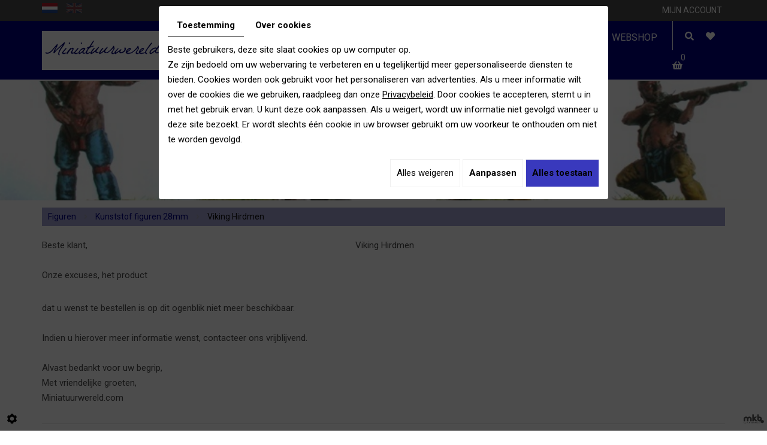

--- FILE ---
content_type: text/css; charset=UTF-8
request_url: https://www.miniatuurwereld.com/data/media/css/template.css
body_size: 10347
content:
/* 
Wireframe: Webshop 02
Version: 2.0
Update: 2020.09.30
*/

/*--------------------------------------------------
>> TABLE OF CONTENTS:
----------------------------------------------------
# Fonts
# General
# Navigation
    ## Superfish
    ## Mobile navigation
--------------------------------------------------*/

/*--------------------------------------------------
# Fonts
--------------------------------------------------*/
@import url('https://fonts.googleapis.com/css2?family=La+Belle+Aurore&display=swap');
@import url('https://fonts.googleapis.com/css2?family=La+Belle+Aurore&family=Roboto:wght@400;700&display=swap');

/*--------------------------------------------------
# General
--------------------------------------------------*/
body {
    background: #fff;
    color: #4a4a4a;
font-family: 'Roboto', sans-serif;
    font-size: 15px;
    line-height: 25px;
}
a {
    color: #000080;
    text-decoration: underline;
    transition: all .4s;
}
a:active, a:hover, a:focus {
    color: #000080;
    text-decoration: none;
}
 
.image-right {
    float: right;
    margin: 0 0 10px 15px;
}
.image-left {
    float: left;
    margin: 0 15px 10px 0;
}
 
h1, h2, h3, h4, h5, h6,
.h1, .h2, .h3, .h4, .h5, .h6 {
font-family: 'La Belle Aurore', cursive;
    line-height: 1.35em;
}
h1, .h1{
    font-size: 48px;
}
h2, .h2{
    font-size: 36px;
}
h3, .h3{
    font-size: 30px;
}
h4, .h4{
    font-size: 24px;
}
h5, .h5{
font-family: 'Roboto', sans-serif;
    font-size: 20px;
}
h6, .h6{
font-family: 'Roboto', sans-serif;
    font-size: 18px;
}

hr {
	border-color: #e5e5e5;
}

.fullsite {
    overflow: hidden;
}

section.topbar {
    background: #4a4a4a;
    color: #ccc;
    font-size: 14px;
    padding: 5px 0;
}
section.topbar::after {
	content: '';
	display: block;
	clear: both;
}header.top.sticky-appear .logo img {
    transform: scale(0.8);
}
section.topbar a {
    color: #fff;
    text-decoration: none;
}section.topbar{
    color: #fff;
    text-decoration: none;
}
section.topbar nav.language {
	float: left;
}
section.topbar nav.language::after {
	content: '';
	display: block;
	clear: both;
}header.top .logo {
    padding: 4px 0;
}
section.topbar nav.language a {
	position: relative;
	text-transform: uppercase;
	float: left;
	display: inline-block;
	margin: 0 10px 0 11px;
}
section.topbar nav.language a:first-child {
	margin-left: 0;
}
section.topbar nav.language a:not(:first-child)::after {
	content: '';
	display: block;
	width: 1px;
	background: rgba(255,255,255,.5);
	position: absolute;
	left: -11px;
	top: 7px;
	bottom: 7px;
	pointer-events: none;
}
section.topbar nav.language a:hover,
section.topbar nav.language a.selected {
	color: #fff;
}
section.topbar nav.topnav {
	float: right;
}
section.topbar nav.topnav ul,
section.topbar nav.topnav ul li {
	list-style: none;
	margin: 0;
	padding: 0;
}
section.topbar nav.topnav ul li {
	position: relative;
	padding-left: 1px;
	float: left;
}
section.topbar nav.topnav ul li:first-child::before {
	content: none;
}
section.topbar nav.topnav ul li::before {
	content: '';
	display: block;
	width: 1px;
	background: rgba(255,255,255,.5);
	position: absolute;
	left: 0;
	top: 7px;
	bottom: 7px;
}
section.topbar nav.topnav ul li a {
	text-transform: uppercase;
	display: block;
	padding: 0 5px;
	margin: 0 10px;
}#sdgdpr_modal_buttons-agree {
    background: #3939bd !important;
}#sdgdpr_modal_buttons-agree:hover {
    background: #333 !important;
}
section.topbar nav.topnav ul li:last-child a {
	margin-right: 0;
}
section.topbar nav.topnav ul li a#newsletter::before {
	content: '\f0e0';
    font-family: "Font Awesome 5 Free";
    font-weight: 500;
    margin-right: 5px;
}
section.topbar nav.topnav ul li a#account::before {
	content: '\f007';
    font-family: "Font Awesome 5 Free";
    font-weight: 500;
    margin-right: 5px;
}
section.topbar nav.topnav ul li a:hover {
	color: #fff;
}
section.topbar .toplogin {
	z-index: 110;
	position: absolute;
	right: 15px;
	top: 100%;
	margin-top: 2px;
	width: 250px;
	border: 2px solid #e5e5e5;
	background: rgba(255,255,255,.95);
	padding: 15px 20px 20px;
	color: #ccc;
	text-align: center;
	box-shadow: 0px 2px 8px 1px rgba(0,0,0,.1);
	transition: all .4s ease-out 1s;
	visibility: hidden;
	opacity: 0;
	transform: translateY(15px);
}
section.topbar .toplogin.active {
	transition: all .4s;
	visibility: visible;
	opacity: 1;
	transform: translateY(0px);
}
section.topbar .toplogin::after {
	content: '';
	position: absolute;
	right: 30px;
	top: -7px;
	border: 5px solid transparent;
	border-top: 0;
	border-bottom-color: #e5e5e5;
}
section.topbar .toplogin a {
	color: #000080;
}
section.topbar .toplogin a.registrate,
section.topbar .toplogin a.forgot {
	display: inline-block;
	padding: 0;
	margin: 0 5px;
}
section.topbar .toplogin h2 {
    margin: 0;
    padding: 0;
font-family: 'Roboto', sans-serif;
    font-size: 24px;
    line-height: 30px;
    font-weight: bold;
    text-align: left;
    color: #4a4a4a;
}
section.topbar .toplogin #user-login input.field {
	display: block;
	width: 100%;
	margin: 5px 0;
	border: 1px solid #ccc;
	background: #fff;
	padding: 5px 10px;
	font-size: 16px;
	line-height: 30px;
	height: auto;
font-family: 'Roboto', sans-serif;
    color: #4a4a4a;
    transition: border-color .4s;
}
section.topbar .toplogin #user-login input.field:focus {
	border-color: #4a4a4a;
}
section.topbar .toplogin #user-login a.Send {
	display: block;
	width: 100%;
	border: none;
	background: #595050;
	color: #fff;
font-family: 'Roboto', sans-serif;
    font-size: 18px;
    line-height: 36px;
    text-transform: uppercase;
    text-align: center;
    margin-top: 5px;
    transition: background .4s;
}body.webshopTemplate.lang-nl.webshopHomeTemplate div#CatSubCats {
   
}footer.bottom a {
    color: #cbc6c6;
}
section.topbar .toplogin #user-login a.Send span {
	display: none;
}
section.topbar .toplogin #user-login a.Send:hover {
	background: #111;
}
section.topbar .toplogin #user-login .LoggedIn {
	text-align: right
}
section.topbar .toplogin #user-login .LoggedIn small {
	font-size: 14px;
}
section.topbar .toplogin .user-wishlist {
    display: inline-block;
    margin-top: 5px;
}
section.banner #slideshow .prev, section.banner #slideshow .next {
    background: rgb(154 0 0);}
header.top {
    position: relative;
    background: #000080;
    z-index: 100;
    transition: background .4s, box-shadow .4s, top .4s;
    box-shadow: 0px 0px 0px rgb(222 224 225 / 58%);
    left: 0;
    right: 0;
    top: 0;
}
header.top.sticky-appear {
    position: fixed;
    height: 70px;
    animation: sticky-nav .5s forwards;
}header.top.sticky-appear .logo {
    margin-top: 0;
}header.top.sticky-appear nav.main-nav {
    margin-top: 0px;
}
@keyframes sticky-nav {
    0% {
        transform: translateY(-100%);
    }
    100% {
        transform: translateY(0);
    }
}
header.top .header-wrapper {
	position: relative;


	display: -webkit-flex;
	display: flex;
	-webkit-justify-content: space-between;
	justify-content: space-between;
	-webkit-align-items: center;
	align-items: center;
}
header.top .logo {

}
header.top nav.main-nav #nav-group #navigation {
	float: left;
}
header.top nav.main-nav #nav-group a.mobile-nav {
    float: left;
    color: #FFF;
    font-size: 18px;
    text-transform: uppercase;
    padding: 15px 5px;
    text-decoration: none;
    display: none;
}
header.top nav.main-nav #nav-group a.mobile-nav i.fa {
	margin-right: 10px;
}
header.top:not(.sticky-appear) + .sticky-placeholder {
    display: none;
}

#nav-group .search-button, #nav-group .wishlist-button, #nav-group .caddy-button {
    float: left;
    padding: 14px 10px 10px;
}
#nav-group .search-button {
    border-left: 1px solid #FFF;
    padding-left: 20px;
    margin-left: 10px;
}
#nav-group .search-button i.fas,
#nav-group .wishlist-button i.fas,
#nav-group .caddy-button i.fas {
    color: #fff;
	transition: color .4s;
}
#nav-group .search-button i.fas:hover,
#nav-group .wishlist-button i.fas:hover,
#nav-group .caddy-button i.fas:hover {
color: #c7bfbf;
	cursor: pointer;
}
#nav-group .caddy-button {
	position: relative;
}
#nav-group .caddy-button i.fas {
	position: relative;
	z-index: 1;
}
#nav-group .caddy-button #CaddyCount {
	position: absolute;
	right: 5px;
	top: 0;
	font-size: 14px;
	color: #fff;
	pointer-events: none;
}

#mm-navigation .mm-panels > .mm-panel > .mm-listview {
	margin-top: 0;
	margin-bottom: 0;
}
#mm-navigation .mm-panels > .mm-panel > .mm-listview:first-child,
#mm-navigation .mm-panels > .mm-panel > .mm-navbar + .mm-listview {
	margin-top: -20px;
}
#mm-navigation .mm-listview {
	display: block!important;
}

.search-popup {
	position: fixed;
	left: 0;
	right: 0;
	top: -100%;
	height: 100%;
	max-height: 100vh;
	z-index: 999;
	background: rgba(0,0,0,.8);
	transition: top .6s;
}
.search-popup.active {
	top: 0;
	transition: top 1.0s;
}
.search-popup .search-popup-close {
	position: absolute;
	right: 0;
	top: 0;
	color: #fff;
	cursor: pointer;
}
.search-popup .search-popup-close span {
	width: 65px;
	height: 65px;
	background: url(../images/icon-close.png) center no-repeat;
	display: block;
}
.search-popup .searchForm {
	position: absolute;
	left: 50%;
	top: 50%;
	transform: translate(-50%, -50%);
}
.search-popup .searchForm label {
	display: none;
}
.search-popup .searchForm .container-Search {
	border-bottom: 1px solid #ccc;
}
.search-popup .searchForm .container-Search::after {
	content: '';
	display: block;
	clear: both;
}
.search-popup .searchForm input#tags {
	background: none;
	border: none;
	margin: 0;
	padding: 0;
	width: 400px;
	height: 50px;
	color: #fff;
font-family: 'Roboto', sans-serif;
    font-size: 20px;
    vertical-align: top;
    outline: none;
    float: left;
}
.search-popup .searchForm input#BtnSearch {
	font-size: 0;
	width: 50px;
	height: 50px;
	background: none;
	border: none;
	margin: 0;
	padding: 0;
	vertical-align: top;
}
.search-popup .searchForm::after {
	content: '\f105';
    font-family: "Font Awesome 5 Free";
    font-weight: 900;
	position: absolute;
	right: 0;
	top: 0;
	width: 50px;
	line-height: 50px;
	font-size: 24px;
	text-align: center;
	pointer-events: none;
	color: #fff;
	transition: color .4s;
}

aside.cart-sidebar {
	position: fixed;
	right: -350px;
	top: 0;
	bottom: 0;
	overflow: auto;
	width: 300px;
	padding: 20px;
	background: #333;
	color: #ccc;
	z-index: 120;
	transition: all .4s;
	display: -webkit-flex;
	display: flex;
	-webkit-flex-flow: column nowrap;
	flex-flow: column nowrap;
}
aside.cart-sidebar.active {
	right: 0;
}
aside.cart-sidebar .caddy-close {
	position: absolute;
	right: 5px;
	top: 5px;
	cursor: pointer;
}
aside.cart-sidebar .caddy-close span {
	width: 30px;
	height: 30px;
	background: #000080 url(../images/icon-close.png) center no-repeat;
	display: block;
	transition: background .4s;
}
aside.cart-sidebar .caddy-close:hover span {
	background-color: #94506c;
}
aside.cart-sidebar h3 {
	font-family: "Alegreya Sans", Arial, "Helvetica Neue", Helvetica, sans-serif;
	font-size: 30px;
	text-transform: uppercase;
	color: #fff;
	margin: 0 0 20px;
	border-bottom: 2px solid #999;
	padding-bottom: 5px;
}
aside.cart-sidebar a {
    color: #fff;
}
aside.cart-sidebar .caddy-total {
	font-size: 20px;
	padding: 5px 0 20px;
	color: #fff;
	text-align: center;
}
aside.cart-sidebar .caddy-total #catalog_cart_mini-price {
    /*display: none;*/
}
aside.cart-sidebar .box_cart {
    display: grid;
}
aside.cart-sidebar ul,
aside.cart-sidebar li {
    list-style: none;
    margin: 0;
    padding: 0;
}
aside.cart-sidebar ul.Cart li.row {
    position: relative;
  border-top: 1px solid #666;
  padding: 15px 0px 15px 30px;
  margin: 0;
  font-size: 16px;
}
aside.cart-sidebar ul.Cart li.row:first-child {
  border-top: 0;
}
aside.cart-sidebar ul.Cart li.row span.cartQty {
	display: inline-block;
	padding: 0 1px;
}
aside.cart-sidebar ul.Cart li.row span.cartQty + a {
	margin-left: 3px;
}
aside.cart-sidebar ul.Cart li.row a {
	font-weight: bold;
	font-size: 17px;
}
aside.cart-sidebar ul.Cart li.row strong.cartPrice {
	display: block;
	clear: both;
	text-align: right;
	font-size: 17px;
}
aside.cart-sidebar ul.Cart li.row a.Remove {
    position: absolute;
    left: 0;
    top: 16px;
    padding: 0;
    color: #fff;
    background: #000080 url(../images/icon-close.png) no-repeat center;
    background-size: 30%;
    border-radius: 50%;
    display: inline-block;
    width: 20px;
    height: 20px;
    text-align: center;
}
aside.cart-sidebar ul.Cart li.row a.Remove:hover {
    background-color: #94506c;
}
aside.cart-sidebar .mini-cart-option {
    background: #000080;
    color: #fff;
    margin: 5px 0;
    font-size: 16px;
    line-height: 25px;
    font-weight: normal;
    text-transform: uppercase;
    text-decoration: none;
    padding: 5px;
    display: block;
    text-align: center;
}
aside.cart-sidebar .mini-cart-option:hover {
    background: #00008063;
}
aside.cart-sidebar .mini-cart-option-cart {
    order: 2;
}
aside.cart-sidebar .mini-cart-option-order {
    order: 1;
}

section.banner {
	position: relative;
	height: 200px;
	margin: 2px 0;
}
section.banner.big {
	height: 500px;
}
section.banner #slideshow {
	position: absolute;
	left: 0;
	right: 0;
	top: 0;
	bottom: 0;
}
section.banner #slideshow .prev,
section.banner #slideshow .next {
	background:rgb(0 0 128 / 52%);
	width: 60px;
	height: 60px;
	line-height: 60px;
	padding: 0;
	text-align: center;
	top: 50%;
	margin: 0;
	transform: translateY(-50%);
	border-radius: 50%;
	transition: background .4s, opacity .4s;
}
section.banner #slideshow .prev:hover,
section.banner #slideshow .next:hover {
	background: rgb(0 0 128);
}
section.banner #slideshow .prev {
	left: 20px;
}
section.banner #slideshow .next {
	right: 20px;
}
section.banner #slideshow figure figcaption {
	position: absolute;
	z-index: 2;
	pointer-events: none;
	background: none;
	font-size: 60px;
	line-height: 60px;
font-family: 'La Belle Aurore', cursive;
	text-align: center;
	text-shadow: 0 2px 5px rgba(0,0,0,.25), 0 5px 15px rgba(0,0,0,.35);
	left: 50%;
	top: 50%;
	right: auto;
	bottom: auto;
	padding: 0;
	width: 90%;
	max-width: 75%;
	opacity: 0;
	transform: translate(-50%, -50%);
}
section.banner #slideshow figure.show figcaption {
	animation: slide-in .5s forwards;
}
@keyframes slide-in {
    0% {
        transform: translate(-200%, -50%);
        opacity: 0;
    }
    100% {
    	transform: translate(-50%, -50%);
    	opacity: 1;
    }
}

.webshop-content #article-content a.button {
	display: inline-block;
	background: #000080;
	color: #fff;
	padding: 5px 15px;
	text-decoration: none;
}
.webshop-content #article-content a.button:hover {
	background: #595050;
}
section.cta {
    position: relative;
    padding: 50px 0;
    color: #fff;
    font-weight: bold;
    font-size: 20px;
    text-shadow: 0 0px 0 rgb(98 164 188);
    margin: 30px 0px;
    left: 50%;
    transform: translateX(-50%);
    width: 100%;
    transition: width .4s;
}
section.cta::before {
    content: '';
    position: absolute;
    left: 50%;
    top: 0;
    bottom: 0;
    transform: translateX(-50%);
    width: 100vw;
	background: url(../images/bg-cta.jpg) no-repeat center;
	background-size: cover;
	z-index: -1;
}section.cta::after {
    content: "";
    position: absolute;
    background: #00000099;
    left: 50%;
    top: 0;
    bottom: 0;
    transform: translateX(-50%);
    width: 100vw;
    z-index: -1;
}
section.cta h2 {
	font-size: 40px;
	margin: 0;
	padding: 0
}
section.cta p {
	margin: 20px 0;
}
section.cta strong {
	font-size: 26px;
	font-weight: 800;
}
section.cta a.button {
	display: inline-block;
	background: #000080;
	color: #fff;
	line-height: 30px;
	text-transform: uppercase;
	padding: 15px 30px;
	text-decoration: none;
	text-shadow: none;
}
section.cta a.button:hover {
	background: #94506c;
}

section.shop-boxes {
	position: relative;
}
section.shop-boxes ul,
section.shop-boxes ul li {
	list-style: none;
	margin: 0;
	padding: 0;
}
section.shop-boxes ul {
	position: relative;
	margin: 50px -1.5%;
}
section.shop-boxes ul::after {
	content: '';
	display: block;
	clear: both;
}
section.shop-boxes ul li {
    position: relative;
    float: left;
    width: 30.3333%;
    display: block;
    margin: 0 1.5%;
    background: #000080;
    text-align: center;
    font-size: 17px;
    line-height: 30px;
    color: #fff;
    padding: 30px 10px;
}.sticky-placeholder {
    height: auto;
}
section.shop-boxes ul li::before {
	content: '';
    font-family: "Font Awesome 5 Free";
    font-weight: 900;
	display: inline-block;
	margin-right: 10px;
	font-size: 24px;
	vertical-align: middle;
}
section.shop-boxes ul li:nth-child(1)::before {
	content: '\f1d8';
}
section.shop-boxes ul li:nth-child(2)::before {
	content: '\f021';
}
section.shop-boxes ul li:nth-child(3)::before {
	content: '\f095';
}
 
header.page-title {
	padding: 50px 0 35px;
}
header.page-title h1 {
	margin: 0;
	padding: 0;
}
header.page-title h1::after {
	content: '';
	position: relative;
	display: block;
	width: 35px;
	height: 3px;
	background: #000080;
	margin-top: -5px;
}

article.content {
	padding-bottom: 50px;
}
article.content::after {
	content: '';
	display: block;
	clear: both;
}
article.content p {
    margin-bottom: 15px;
}
article.content ul {
    padding-left: 10px;
}
article.content ul li {
    list-style: none;
    background: url(../images/list-icon01.png) no-repeat 0 5px;
    padding-left: 20px;
}
article.content ul ul li {
    background-image: url(../images/list-icon02.png);
}
article.content .table-style {
	position: relative;
}
article.content .table-style th {
	background: #e5e5e5;
}
article.content .table-style th,
article.content .table-style td {
	border: 1px solid #ccc;
	padding: 2px 5px;
}
article.content table.contact-table td {
	width: 33.3333%;
	text-align: center;
	vertical-align: top;
}
article.content table.contact-table td:first-child {
	text-align: left;
}
article.content table.contact-table td:last-child {
	text-align: right;
}
article.content table.contact-table td h3 {
	margin: 0 0 5px;
	padding: 0;
}

section.googlemaps {
	position: relative;
	background: rgba(222,211,164,.5);
	height: 300px;
	overflow: hidden;
}
section.googlemaps::after {
	content: '';
	display: block;
	position: absolute;
	left: 0;
	right: 0;
	bottom: 0;
	height: 5px;
	background: rgba(0,0,0,.1);
	z-index: 10;
	pointer-events: none;
}
section.googlemaps .box_googlemapsv2 {
	position: absolute;
	left: 0px;
	right: 0px;
	top: 0px;
	bottom: 0px;
	height: auto!important;
	width: auto!important;
}
section.googlemaps .box_googlemapsv2 iframe {
	margin: 0!important;
	position: absolute;
	left: 0;
	right: 0;
	top: 0;
	bottom: 0;
}
footer.bottom {
    background: #000080;
    padding: 42px 0 14px;
    color: #fff;
}
footer.bottom img.footer-logo {
    width: auto;
    max-width: 100%;
    height: auto;

}
footer.bottom h3 {
	margin: 5px 0;
	padding: 0;
}
a#scrollTopBtn {
	right: 10px;
	background:#000;
	width: 60px;
	line-height: 60px;
	border-radius: 50%;
	text-align: center;
	font-size: 24px;
	padding: 0;
	color:#fff;
}
a#scrollTopBtn:hover {
	background: #fff;
	color:#000;
}

@media only screen and (max-width : 1199px) {
	html.search-active,
	html.search-active body {
		height: 100%;
		overflow: hidden;
	}
	#navigation .sf-menu > li > a {

    font-size: 16px !important;
   
    padding: 0px !important;
}
}


@media only screen and (max-width : 991px) {
	.col-lg-3.col-sm-12 {
    width: 100%;
    text-align: center;
    display: table;
    margin: 0 auto 0;
}

footer.bottom .col-lg-5.col-sm-12 ul {
    display: table;
    margin: 0 auto 0;
    text-align: left;
}
	header.top nav.main-nav #nav-group #navigation {
		display: none;
	}
	header.top nav.main-nav #nav-group a.mobile-nav {
		display: block;
	}footer.bottom .col-sm-4 {
    width: 100%;
    text-align: center;
}footer.bottom .col-lg-5.col-sm-8.address {
    width: 100%;
    text-align: center;
}footer.bottom .col-lg-5.col-sm-12 {
    width: 100%;
    text-align: center;
}#Shop div#ShopContent #article-content #CatSubCats a[class^="level"] .subCatTitle {
    font-size: 20px !important;
}.col-lg-3.col-sm-12 ul {
    display: table;
    margin: 0 auto 0;
    text-align: left;
}
}
@media only screen and (max-width : 767px) {
section.cta h2 {
    font-size: 30px;
 
}
section.cta {
    position: relative;
    padding: 50px 0;
    color: #fff;
    font-weight: bold;
    font-size: 16px;
    text-shadow: 0 0px 0 rgb(0 0 128);
    margin: 30px 0px;
    left: 50%;
    transform: translateX(-50%);
    width: 100%;
    transition: width .4s;
    text-align: center;
}section.cta strong {
    font-size: 17px;
    font-weight: 700;
}

	section.banner #slideshow figure figcaption {
		font-size: 48px;
		line-height: 60px;
	}
	.search-popup .searchForm {
		width: 250px;
	}
	.search-popup .searchForm input#tags {
		width: 200px;
	}	header.top .logo img {
    width: 70%;
}header.top.sticky-appear .logo {
   
}header.top.sticky-appear .logo img {

    width: 100%;
}

}
@media only screen and (max-width : 481px) {
	section.topbar nav.language a {
		margin: 0 5px 0 6px;
	}

	section.topbar nav.language a:first-child {
		margin-left: 0;
	}
	section.topbar nav.language a:not(:first-child)::after {
		left: -6px;
	}
	section.topbar nav.topnav ul li a {
		margin: 0;
		text-transform: none;
	}
	section.banner {
		height: 100px;
	}
	section.banner.big {
		height: 250px;
	}
	section.banner #slideshow figure figcaption {
		font-size: 36px;
		line-height: 42px;
		max-width: 100%;
	}
	section.cta h2 {
		font-size: 30px;
	}
	section.shop-boxes ul {
		margin: 30px 0;
	}
	section.shop-boxes ul li {
		float: none;
		margin: 10px 0;
		width: auto;
	}
	section.googlemaps {
		height: 150px;
	}
	article.content table.contact-table td {
		display: block;
		width: auto;
		text-align: left!important;
	}
	.image-left,
	.image-right {
		float: none;
		max-width: 100%;
		width: auto;
		height: auto;
		margin: 10px 0;
	}
}

/*--------------------------------------------------
# Navigation
--------------------------------------------------*/

/*--------------------------------------------------
## Superfish
--------------------------------------------------*/
/*** ESSENTIAL STYLES ***/
#navigation .sf-menu, #navigation .sf-menu * {
	margin: 0;
	padding: 0;
	list-style: none;
}
#navigation .sf-menu::after {
	content: '';
	display: block;
	clear: both;
}
#navigation .sf-menu > li {
	float: left;
}
#navigation .sf-menu > li > ul {
	position: absolute;
	display: none;
	top: 100%;
	left: 0;
	right: 0;
	z-index: 99;
}
#navigation .sf-menu li:hover > ul,
#navigation .sf-menu li.sfHover > ul {
	display: block;
}
#navigation .sf-menu a {
	display: block;
	position: relative;
}
#navigation .sf-menu ul ul {
	top: 0;
	left: 0;
}
#navigation .sf-menu > li > ul {
	opacity: 0;
	transition: opacity .4s;
}
#navigation .sf-menu > li:hover > ul,
#navigation .sf-menu > li.sfHover > ul {
	opacity: 1;
}

/*** DEMO SKIN ***/
#navigation .sf-menu {
	float: left;
}
#navigation .sf-menu a {
	text-decoration: none;
}
#navigation .sf-menu > li {
    padding: 10px;
}
#navigation .sf-menu > li > a {
	color: #fff;
    font-size: 16px;
    text-transform: uppercase;
    padding: 5px;
}
#navigation .sf-menu > li > a:hover, #navigation .sf-menu > li.sfHover > a, #navigation .sf-menu > li.active > a, #navigation .sf-menu > li.selected > a {
    color: #c7bfbf;
}
#navigation .sf-menu > li > ul {
	border: 4px solid #e5e5e5;
	background: rgba(255,255,255,.95);
	box-shadow: 0px 2px 8px 1px rgba(0,0,0,.1);
	text-align: left;
	padding: 5px;
	margin-top: -20px;
	display: -webkit-flex;
	display: flex;
	-webkit-flex-flow: row wrap;
	flex-flow: row wrap;
}
#navigation .sf-menu > li > ul > li {
	width: 20%;
	padding: 5px;
}
#navigation .sf-menu > li > ul > li > a {
	color: #000080;
	font-weight: bold;
	font-size: 18px;
	padding-bottom: 5px;
	border-bottom: 2px solid #ccc;
	margin-bottom: 3px;
}
#navigation .sf-menu > li > ul > li > a:hover,
#navigation .sf-menu > li > ul > li.sfHover > a {
	border-color: #000080;
}
#navigation .sf-menu > li > ul > li > ul {
	position: relative;
	display: block!important;
	height: auto!important;
}
#navigation .sf-menu > li > ul > li > ul li {
	/*border-top: 1px solid rgba(74,74,74,.5);*/
}
#navigation .sf-menu > li > ul > li > ul li:first-child {
	border-top: 0;
}
#navigation .sf-menu > li > ul > li > ul li a {
	font-weight: normal;
	font-size: 16px;
	padding: 2px 0;
	color: #4a4a4a;
}
#navigation .sf-menu > li > ul > li > ul li a:hover {
	color: #000080;
}

/*** arrows (for all except IE7) **/
.sf-arrows .sf-with-ul {
}
/* styling for both css and generated arrows */
.sf-arrows .sf-with-ul:after {
	content: '\f107';
    font-family: "Font Awesome 5 Free";
    font-weight: 900;
	font-size: 14px;
	margin-left: 5px;
	color: #999;
	vertical-align: bottom;
}
.sf-arrows > li > .sf-with-ul:focus:after,
.sf-arrows > li:hover > .sf-with-ul:after,
.sf-arrows > .sfHover > .sf-with-ul:after {
}
/* styling for right-facing arrows */
.sf-arrows ul .sf-with-ul:after {
	content: none;
}

/*--------------------------------------------------
## Mobile navigation
--------------------------------------------------*/
.site-overlay {
	position: fixed;
	top: 0;
	left: 0;
	z-index: 1000;
	width: 100%;
	height: 100%;
	background: rgba(0,0,0,0.3);
	opacity: 0;
	transform: translate3d(100%,0,0);
	transition: opacity 0.4s, transform 0s 0.4s;
	transition-timing-function: cubic-bezier(0.7,0,0.3,1);
}
/* Close Button */
.close-button {
	width: 1.5em;
	height: 1.5em;
	position: absolute;
	right: 1em;
	top: 1em;
	overflow: hidden;
	text-indent: 1em;
	font-size: 0.75em;
	border: none;
	background: transparent;
	color: transparent;
}
.close-button::before,
.close-button::after {
	content: '';
	position: absolute;
	width: 3px;
	height: 100%;
	top: 0;
	left: 50%;
	background: #ccc;
	transition: background .4s;
}
.close-button::before {
	-webkit-transform: rotate(45deg);
	transform: rotate(45deg);
}
.close-button::after {
	-webkit-transform: rotate(-45deg);
	transform: rotate(-45deg);
}
.close-button:hover::before,
.close-button:hover::after {
	background: #fff;
}
/* Menu */
.menu-wrap {
    position: fixed;
    overflow: auto;
    top: 0;
    left: 0;
    z-index: 1001;
    width: 300px;
    height: 100%;
    background: #4a4a4a;
    box-shadow: 0 0 20px rgb(0 0 128);
    padding: 40px 20px 20px;
    transform: translateX(-100vw);
    transition: transform 0.4s;
    transition-timing-function: cubic-bezier(0.7,0,0.3,1);
}
.mobile-menu {
	transform: translateX(500px);
}
.mobile-menu > ul,
.mobile-menu .language {
	display: block;
	transform: translateX(-1000px);
}
.mobile-menu,
.mobile-menu > ul,
.mobile-menu .language {
	transition: transform 0s 0.4s;
	transition-timing-function: cubic-bezier(0.7,0,0.3,1);
}
.mobile-menu ul {
	list-style: none;
	margin: 0;
	padding: 0;
}
.mobile-menu ul ul {
    font-size: 1em;
	background: rgba(255,255,255,.1);
	margin-top: 5px;
	margin-bottom: -5px;
	border-top: 1px solid rgba(255,255,255,.2);
}
.mobile-menu li:first-child {
	border-top: none;
}
.mobile-menu > ul ~ ul li:first-child {
	border-top: 1px solid rgba(255,255,255,.2);
}
.mobile-menu li {
	padding: 5px 0;
	border-top: 1px solid rgba(255,255,255,.2);
}
.mobile-menu li li {
	position: relative;
	border-top: 1px solid rgba(255,255,255,.2);
}
.mobile-menu li li::before {
	content: '\f105';
    font-family: "Font Awesome 5 Free";
    font-weight: bold;
	position: absolute;
	color: rgba(255,255,255,.5);
	z-index: 5;
    left: 10px;
    top: 50%;
    transform: translateY(-50%);
}
.mobile-menu a {
    padding: 5px 10px;
    display: block;
    color: #fff;
    text-decoration: none;
    transition: background .4s, color .4s;
    text-transform: uppercase;
    font-size: 18px;
}
.mobile-menu a:hover, .mobile-menu .selected > a, .mobile-menu .active > a {
    background: #080872;
    color: #fff;
}
.mobile-menu li li a {
	padding-left: 25px;
}
/* Language menu */
.mobile-menu .language {
    text-align: center;
    margin-top: 15px;
}
.mobile-menu .language a {
    text-transform: uppercase;
	padding: 5px 10px;
	display: inline-block;
    color: #000;
	text-decoration: none;
	font-size: .7em;
}
/* Shown menu */
.show-menu .menu-wrap {
	transform: translate3d(0,0,0);
	transition: transform 0.8s;
	transition-timing-function: cubic-bezier(0.7,0,0.3,1);
}
.show-menu .mobile-menu,
.show-menu .mobile-menu ul,
.show-menu .mobile-menu .language {
	transform: translate3d(0,0,0);
	transition: transform 0.8s;
	transition-timing-function: cubic-bezier(0.7,0,0.3,1);
}
.show-menu .mobile-menu ul,
.show-menu .mobile-menu .language {
	transition-duration: 0.9s;
}
.show-menu .site-overlay {
	opacity: 1;
	transition: opacity 0.8s;
	transition-timing-function: cubic-bezier(0.7,0,0.3,1);
	transform: translate3d(0,0,0);
}

.language a{float:left; opacity:0.3; filter: alpha(opacity=30); /* For IE8 and earlier */}
.language a:first-child{margin-right:15px}
.language a.selected {opacity:1; filter: alpha(opacity=100); /* For IE8 and earlier */}
#lang-nl{display:block; width:26px; height:17px; background:url(../images/nl.jpg) center top no-repeat; text-indent:-200px; color: transparent;}
#lang-fr{display:block; width:26px; height:17px; background:url(../images/fr.jpg) center top no-repeat; text-indent:-200px; color: transparent;}
#lang-en{display:block; width:26px; height:17px; background:url(../images/en.jpg) center top no-repeat; text-indent:-200px; color: transparent;}
